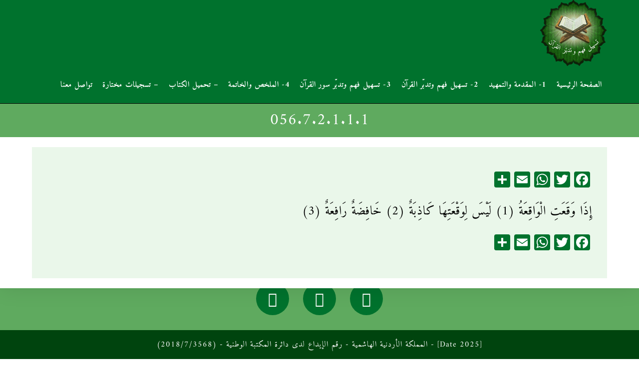

--- FILE ---
content_type: text/css
request_url: https://taftaq.com/wp-content/uploads/elementor/css/post-10493.css?ver=1768522269
body_size: -59
content:
.elementor-10493 .elementor-element.elementor-element-be0d9e5 > .elementor-container > .elementor-column > .elementor-widget-wrap{align-content:center;align-items:center;}.elementor-10493 .elementor-element.elementor-element-be0d9e5:not(.elementor-motion-effects-element-type-background), .elementor-10493 .elementor-element.elementor-element-be0d9e5 > .elementor-motion-effects-container > .elementor-motion-effects-layer{background-color:#5faa5f;}.elementor-10493 .elementor-element.elementor-element-be0d9e5{transition:background 0.3s, border 0.3s, border-radius 0.3s, box-shadow 0.3s;margin-top:0px;margin-bottom:0px;}.elementor-10493 .elementor-element.elementor-element-be0d9e5 > .elementor-background-overlay{transition:background 0.3s, border-radius 0.3s, opacity 0.3s;}.elementor-widget-heading .elementor-heading-title{font-family:var( --e-global-typography-primary-font-family ), Amiri;color:var( --e-global-color-primary );}.elementor-10493 .elementor-element.elementor-element-fb86019 > .elementor-widget-container{margin:0px 0px 0px 0px;padding:0px 0px 0px 0px;}.elementor-10493 .elementor-element.elementor-element-fb86019 .elementor-heading-title{font-size:46px;}.elementor-10493 .elementor-element.elementor-element-75c7ab4{--grid-template-columns:repeat(0, auto);--icon-size:30px;--grid-column-gap:20px;--grid-row-gap:0px;}.elementor-10493 .elementor-element.elementor-element-75c7ab4 .elementor-widget-container{text-align:center;}.elementor-10493 .elementor-element.elementor-element-75c7ab4 .elementor-social-icon{background-color:#00722d;--icon-padding:0.6em;}.elementor-10493 .elementor-element.elementor-element-75c7ab4 .elementor-social-icon:hover{background-color:#00aa02;}

--- FILE ---
content_type: text/css
request_url: https://taftaq.com/wp-content/uploads/elementor/css/post-11779.css?ver=1768522269
body_size: -112
content:
.elementor-kit-11779{--e-global-color-primary:#6EC1E4;--e-global-color-secondary:#54595F;--e-global-color-text:#7A7A7A;--e-global-color-accent:#61CE70;--e-global-color-da54975:#4054B2;--e-global-color-4825095a:#23A455;--e-global-color-532e37c3:#000;--e-global-color-104d3d7:#FFF;--e-global-typography-primary-font-family:"Amiri";--e-global-typography-secondary-font-family:"Amiri";--e-global-typography-text-font-family:"Amiri";--e-global-typography-accent-font-family:"Amiri";}.elementor-section.elementor-section-boxed > .elementor-container{max-width:301px;}.e-con{--container-max-width:301px;}.elementor-widget:not(:last-child){margin-block-end:20px;}.elementor-element{--widgets-spacing:20px 20px;--widgets-spacing-row:20px;--widgets-spacing-column:20px;}{}h1.entry-title{display:var(--page-title-display);}@media(max-width:1024px){.elementor-section.elementor-section-boxed > .elementor-container{max-width:1024px;}.e-con{--container-max-width:1024px;}}@media(max-width:767px){.elementor-section.elementor-section-boxed > .elementor-container{max-width:767px;}.e-con{--container-max-width:767px;}}